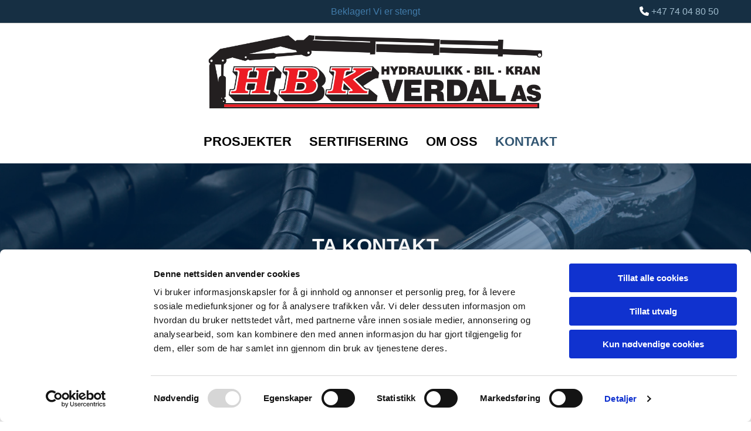

--- FILE ---
content_type: text/html; charset=UTF-8
request_url: https://hbkverdal.no/kontakt?dm=m1325
body_size: 245
content:
 <div class="module opennow" id="m1325" data-req="opennow"><span class='closed'>Beklager! Vi er stengt</span></div> 

--- FILE ---
content_type: application/x-javascript
request_url: https://consentcdn.cookiebot.com/consentconfig/4abfbc9f-58fd-4a0d-8f1a-f68f83b1cbf3/hbkverdal.no/configuration.js
body_size: -26
content:
CookieConsent.configuration.tags.push({id:190369935,type:"script",tagID:"",innerHash:"",outerHash:"",tagHash:"4479466250321",url:"https://consent.cookiebot.com/uc.js",resolvedUrl:"https://consent.cookiebot.com/uc.js",cat:[1,3]});